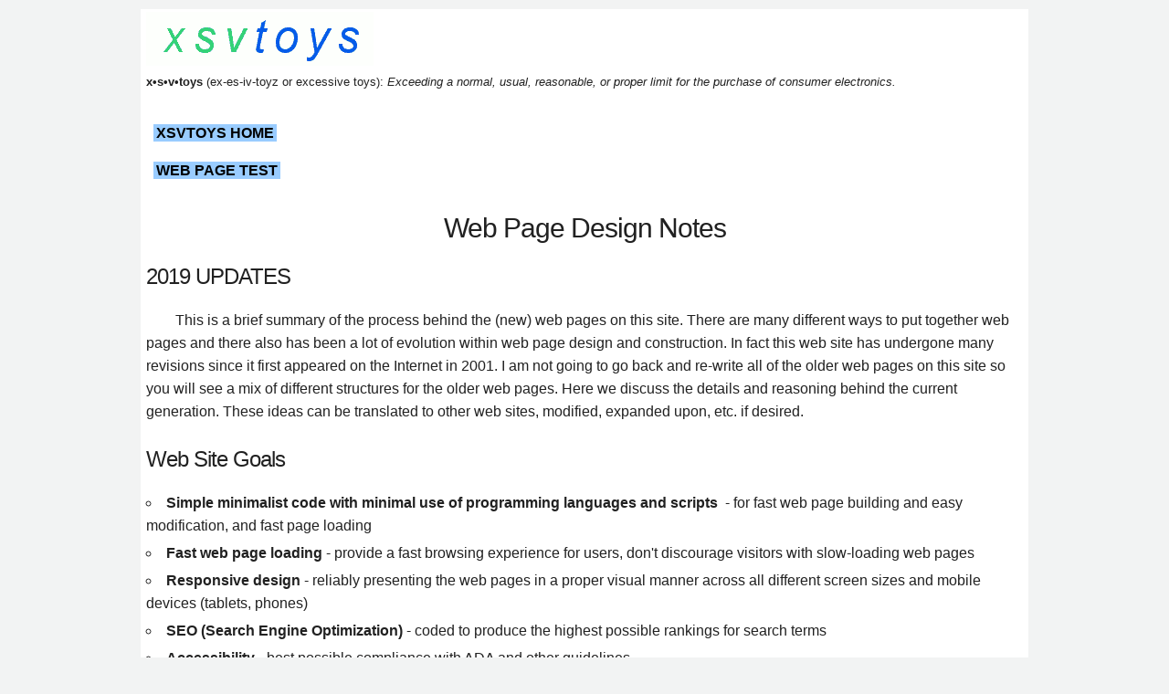

--- FILE ---
content_type: text/html
request_url: https://www.xsvtoys.net/web_page_design.htm
body_size: 3130
content:
<!doctype html>
<html lang="en">
<head>
<meta charset="utf-8">
<title>Web Page Design</title>
<meta name="description" content="Web Page Design">
<meta name="author" content="xsvtoys">
<meta name=viewport content="width=device-width, initial-scale=1">
<link rel="stylesheet" type="text/css" href="http://www.xsvtoys.net/Styles/barebones/normalize.css">
<link rel="stylesheet" type="text/css" href="http://www.xsvtoys.net/Styles/barebones/barebones.css">
<link rel="stylesheet" type="text/css" href="http://www.xsvtoys.net/Styles/barebones/custom.css">
<link rel="shortcut icon" href="http://www.xsvtoys.net/images/site/favicon.ico">
<link rel="apple-touch-icon" href="http://www.xsvtoys.net/images/site/apple-touch-icon.png">
</head>
<body>
<div class="container">
<header>


 	  <a href="http://www.xsvtoys.net">	<img src="http://www.xsvtoys.net/images/site/logoxsvtoys2018.gif" width="250" height="60" alt="logo xsvtoys"></a>
 	
	
 </header>
<section>
<div class="textbyline"><p><strong>x&#8226;s&#8226;v&#8226;toys</strong> (ex-es-iv-toyz or excessive toys): 
	<i>Exceeding a normal, usual, reasonable, or proper limit for the purchase of consumer electronics.</i></p>
	</div>
	<div id="nav">
   <ul>
				                <li><a href="http://www.xsvtoys.net/">XSVTOYS HOME</a></li>
				                 <li><a href="http://www.xsvtoys.net/web_page_test.htm">WEB PAGE TEST</a></li>

				                
		             
			</ul></div>

  <h1 class="CenterText"> Web Page Design Notes</h1>
   
    
     <h2><strong>2019 UPDATES</strong></h2>
     <p class="textindent">This is a brief summary of the process behind the 
	 (new) web pages on this site. There are many different ways to put together 
	 web pages and there also has been a lot of evolution within web page design 
	 and construction. In fact this web site has undergone many revisions since 
	 it first appeared on the Internet in 2001. I am not going to go back and 
	 re-write all of the older web pages on this site so you will see a mix of 
	 different structures for the older web pages. Here we discuss the details 
	 and reasoning behind the current generation. These ideas can be translated 
	 to other web sites, modified, expanded upon, etc. if desired.</p>
	<h2>Web Site Goals</h2>
	<ul>
		<li>
		<strong>Simple minimalist code with minimal use of programming languages 
		and scripts&nbsp; </strong>- for fast 
		web page building and easy modification, and fast page loading</li>
		<li>
		<strong>Fast web page loading </strong>- provide a fast browsing 
		experience for users, don't discourage visitors with slow-loading web 
		pages</li>
		<li>
		<strong>Responsive design</strong> - reliably 
		presenting the web pages in a proper visual manner across all different 
		screen sizes and mobile devices (tablets, phones)
		</li>
		<li>
		<strong>SEO (Search Engine Optimization)</strong> - coded to produce the 
		highest possible rankings for search terms</li>
		<li>
		<strong>Accessibility</strong> - best possible compliance with ADA and 
		other guidelines</li>
		<li>
		<strong>Minimal cost</strong> - production and publishing of web site 
		for the lowest cost possible</li>
	</ul>
	<h2>How It's Done</h2>
	<p class="textindent">
	<a href="http://www.xsvtoys.net/web_page_test.htm" target="_blank">This 
	test web page</a> serves as a test page for 
	measurements, compliance checks, and visual checks. It is built with the 
	same code as all of the new web pages on this website.</p>
	<p class="textindent">Here are the technologies used for this website:</p>
    
  <p>&nbsp;</p>
         <div class="grid-container quarters">   
     <figure><a href="https://www.w3schools.com/html/html5_intro.asp"target="_blank"><img src="http://www.xsvtoys.net/images/www/logo_html5.png" alt="HTML5"></a></figure>
    
     <figure><a href="https://www.w3schools.com/css/"target="_blank"><img src="http://www.xsvtoys.net/images/www/logo_css3.png" alt="CSS3"></a></figure>
     
 <figure><a href="https://acahir.github.io/Barebones/"target="_blank"><img src="http://www.xsvtoys.net/images/www/logo_barebones.png" alt="Barebones Boilerplate"></a></figure>
     
   <figure><a href="https://www.w3schools.com/js/"target="_blank"><img src="http://www.xsvtoys.net/images/www/logo_js.png" alt="JavaScript"></a></figure>
    

</div>
   
     <p>&nbsp;</p>
    <p class="textindent">HTML5 is the latest web standard for producing the structure of a web page. 
	CSS3 is the latest web standard for "marking up" the content of the web 
	page, that is, formatting it to look the way you want. Barebones (based on 
	Skeleton) is a 
	"boilerplate" set of CSS tools that can be used to help construct and format 
	your web page the way you want without having to write a lot of code. These 
	3 technologies represent the basic requirements for producing web pages 
	while maintaining plenty of power and flexibility. There are many other 
	technologies and programming languages such as JavaScript (JS) that can also 
	be used, but these come with more complexity and learning curves. Here we 
	keep it simple. The links above will lead to educational resources for using 
	these big 4. The HTML code for this web page can easily be seen by using the 
	View Source function on your browser. Here everything is kept as minimalist 
	as possible and the page elements such as pictures are positioned using the 
	built-in CSS grid elements within the Barebones CSS files.</p>
	<h2>Speed Performance</h2>
	<p class="textindent">We want our web pages to load as fast as possible for 
	the reader. A bloated and slow-moving web page that takes a long time to 
	load will discourage visitors and they will bail out for other places in the 
	giant world of the internet. So it's a good idea to check the page loading 
	speed and make sure it is good. A nice tool for this is the GTmetrix 
	Speed Test. Here is how it looks for this web page.</p>
	
	<div style="text-align: center">
	<img src="images/www/gtmetrix_speedtest.jpg" alt="Gmetrix Speed Test" width="800" height="509" ></div>

<p class="textindent"> A key number here is the "Fully Loaded Time" which is 0.7 seconds. The entire web page loads in under one second which is plenty fast. GTmetrix provides an entire list of grades for all aspects of the web page and its hosting server, and also provides details on how to improve the different parts, and therefore the overall loading time. 
This test page has almost 100% grades for all items, but there are a few things 
that could be changed that would speed it up even more. For example, the 3 style 
sheets could be combined into one, and those style sheets could be "minified" by 
removing unnecessary text and comments (they even provide the minified code for 
you if you want it). But these steps can make it a bit more difficult to manage 
the style sheets, so given that the entire web page which includes pictures 
loads in under one second, it is fast enough.</p>


<p class="textindent"> Here is another speed test run on the Google "mobile 
speed test". This confirms that your page loads quickly over cell phone signals 
(such as 3G) as well. The load time of 3 seconds falls into the Excellent area 
of the scale, confirming we have a nice, compact, and fast-loading web page.</p>


	<div style="text-align: center">
	<img src="images/www/www_google_mobile_speed.jpg" alt="Google Mobile Speed Test" width="600" height="707" ></div>
<h2>Responsive Design</h2>
	<p class="textindent">Google also has a "Mobile-Friendly" test which you can 
	use to test your responsive design. The responsive design is taken care of 
	by the CSS in the Skeleton boilerplate and if everything is optimal then 
	there will be a good result on this test, such as for our test page shown 
	below. There are a number of other sites that offer testing for responsive 
	design and mobile devices, but a better way is to load your web page on your 
	smartphone and on a table such as an iPad and see if everything behaves 
	properly and looks as it should.</p>
	
	<div style="text-align: center">
	<img src="images/www/www_google_mobile_friendly.jpg" alt="Google Mobile Friendly Test" width="600" height="508" ></div>
	
	<h2>SEO Optimization</h2>
	<p class="textindent">The Google web.dev page provides a SEO check along with other factors such as speed and accessibility. As shown here this page scores 100 for SEO structure. 
	Google's webmaster web pages provide plenty of information about how to 
	optimize for good SEO. The basic ideas are to make logically organized web 
	pages and to post your own unique and useful information. </p>
	
	<div style="text-align: center">
	<img src="images/www/www_google_seo.jpg" alt="Google SEO Test" width="600" height="278" ></div>


<h2>Accessible Design</h2>
	<p class="textindent">The Webaim accessibility evaluation tool can be used to test a page for accessibility issues. As shown here this page has zero errors for the various accessibility parameters. 
	The Webaim site and other resources provide information on how to meet 
	accessibility requirements for web pages. The basic ideas are to make 
	logically organized web pages and to properly label images with alt text 
	tags. Note that these concepts are completely compatible with creating a 
	tightly-coded design that is SEO optimized and responsive in design.</p>
	
	<div style="text-align: center">
	<img src="images/www/www_wave_accessibility.jpg" alt="Webaim Accessibility Test" width="600" height="391" ></div>

	</section>
<footer>
  <script>

document.write('Copyright &copy;' );
document.write('  2004 - ');
document.write(new Date().getFullYear());
document.write(' Schools Consulting');

  </script>
  <a href="http://www.xsvtoys.net/privacy.htm">privacy statement/terms of use </a>
</footer>
</div>
</body>
</html>


--- FILE ---
content_type: text/css
request_url: https://www.xsvtoys.net/Styles/barebones/barebones.css
body_size: 2763
content:
/*
* Barebones V3
* Copyright 2019 Steve Cochran
*
* Based of Skeleton by Dave Gamache
*
* Free to use under the MIT license.
*/

/* Table of contents

- Media Breakpoints
- Variables
- Grid
- Base Styles
- Typography
- Links
- Buttons
- Forms
- Lists
- Code
- Tables
- Spacing
- Utilities
- Clearing
- Media Queries
*/

/* ENV Variables
 */
/* Media breakpoint variables for use in media queries
* 	Note: this section is currently commented out pending release of 
* 	final CSS env() spec
*  Breakpoints based on 
*	 https://medium.freecodecamp.org/the-100-correct-way-to-do-css-breakpoints-88d6a5ba1862
* 
*/



/* CSS Variables
 */
html {

	/* default theme: light background, dark text, blue accent */
	--theme-hue: 0;					/* white */
	--accent-hue: 194;			/* blue */

	--text-color-richer: hsl(var(--theme-hue), 0%, 5%);			/* #0d0d0d		*/
	--text-color-normal: hsl(var(--theme-hue), 0%, 13%);		/* #222222 		text color; button:hover:focus color */
	--text-color-softer: hsl(var(--theme-hue), 0%, 33%);		/* #555555 		button color; button:hover border */

  --accent-color: hsl(var(--accent-hue), 86%, 57%);				/* #33C3F0 		link; button-primary bg+border; textarea,select:focus border */
  --accent-color-hover: hsl(var(--accent-hue), 76%, 49%);	/* #1EAEDB 		link hover; button-primary:hover:focus bg+border */

  --border-color: hsl(var(--theme-hue), 0%, 73%);					/* #bbbbbb		button border */
	--border-color-softer: hsl(var(--theme-hue), 0%, 82%);	/* #d1d1d1		textarea,select,code,td,hr border	 */
	
	--background-color: white;														/* transparent body background; textarea,select background */
	--background-color-softer: hsl(var(--theme-hue), 0%, 95%);
  --code-background: hsl(var(--theme-hue), 0%, 95%);			/* #f1f1f1 		code background*/

	--button-primary-color: white;
  
	
	/* Note: Skeleton was based off a 10px font sizing for REM  */
	/* 62.5% of typical 16px browser default = 10px */
	--base-font-size: 62.5%;
	
	/* Grid Defaults - default to match orig skeleton settings */
	--grid-max-width: 960px;
}

/*  Dark Theme
	Note: prefers-color-scheme selector support is still limited, but 
	included for future and an example of defining a different base 'theme'
*/
@media (prefers-color-scheme: dark) {
	:html {
		/* dark theme: light background, dark text, blue accent */
		--theme-hue: 0;					/* black */
		--accent-hue: 194;			/* blue */

		--text-color-richer: hsl(var(--theme-hue), 0%, 95%);		/* 		*/
		--text-color-normal: hsl(var(--theme-hue), 0%, 80%);		/* text color; button:hover:focus color */
		--text-color-softer: hsl(var(--theme-hue), 0%, 67%);		/* button color; button:hover border */

		--accent-color: hsl(var(--accent-hue), 76%, 49%);				/* link; button-primary bg+border; textarea,select:focus border */
		--accent-color-hover: hsl(var(--accent-hue), 86%, 57%);	/* link hover; button-primary:hover:focus bg+border */

		--border-color: hsl(var(--theme-hue), 0%, 27%);					/* button border */
		--border-color-softer: hsl(var(--theme-hue), 0%, 20%);	/* textarea,select,code,td,hr border	 */
	
		--background-color: hsl(var(--theme-hue), 0%, 12%);			/* body background; textarea,select background */
		--background-color-softer: hsl(var(--theme-hue), 0%, 18%);
		--code-background: hsl(var(--theme-hue), 0%, 5%);				/* code background*/

		--button-primary-color: white;
  }
	
	img.value-img {
		filter: invert(0.8);
	}
	/* TODO - test dialing back image intensity on dark background
  img {
    opacity: .80;
    transition: opacity .5s ease-in-out;
  }
  img:hover {
    opacity: 1;
  }
  */
}


/* Grid
 */
/* CSS Grid depends much more on CSS than HTML, so there is less boilerplate
	 than with skeleton. Only basic 1-4 column grids are included.
	 Any additional needs should be made using custom CSS directives */


.grid-container {
	position: relative;
	max-width: var(--grid-max-width);
	margin: 0 auto;
	padding: 20px;
	text-align: center;
	display: grid;
	grid-gap: 20px;
	gap: 20px;
	
	/* by default use min 200px wide columns auto-fit into width */
	grid-template-columns: minmax(200px, 1fr);
}

/* grids to 3 columns above mobile sizes */
@media (min-width: 600px) {
	.grid-container {
		grid-template-columns: repeat(3, 1fr);
		padding: 10px 0;
	}
	
	/* basic grids */
	.grid-container.fifths {
		grid-template-columns: repeat(5, 1fr);
	}
	.grid-container.quarters {
		grid-template-columns: repeat(4, 1fr);
	}
	.grid-container.thirds {
		grid-template-columns: repeat(3, 1fr);
	}
	.grid-container.halves {
		grid-template-columns: repeat(2, 1fr);
	}
	.grid-container.full {
		grid-template-columns: 1fr;
	}
	
}







/* Base Styles
 */
html {
  font-size: var(--base-font-size);
  scroll-behavior: smooth;
}
body {
  font-size: 1.6rem;		/* changed from 15px in orig skeleton*/
  line-height: 1.6;
  font-weight: 400;
  font-family: "Raleway", "HelveticaNeue", "Helvetica Neue", Helvetica, Arial, sans-serif;
  color: var(--text-color-normal); 
  background-color: var(--background-color);;
}


/* Typography
 */
h1, h2, h3, h4, h5, h6 {
  margin-top: 0;
  margin-bottom: 2rem;
  font-weight: 300; }
h1 { font-size: 4.0rem; line-height: 1.2;  letter-spacing: -.1rem;}
h2 { font-size: 3.6rem; line-height: 1.25; letter-spacing: -.1rem; }
h3 { font-size: 3.0rem; line-height: 1.3;  letter-spacing: -.1rem; }
h4 { font-size: 2.4rem; line-height: 1.35; letter-spacing: -.08rem; }
h5 { font-size: 1.8rem; line-height: 1.5;  letter-spacing: -.05rem; }
h6 { font-size: 1.5rem; line-height: 1.6;  letter-spacing: 0; }

/* Larger than phablet */
@media (min-width: 600px) {
  h1 { font-size: 5.0rem; }
  h2 { font-size: 4.2rem; }
  h3 { font-size: 3.6rem; }
  h4 { font-size: 3.0rem; }
  h5 { font-size: 2.4rem; }
  h6 { font-size: 1.5rem; }
}

p {
  margin-top: 0; }


/* Links
 */
a {
  color: var(--accent-color); }
a:hover {
  color: var(--accent-color-hover); }


/* Buttons
 */
.button, button, input[type=submit], input[type=reset], input[type=button] {
  display: inline-block;
  height: 38px;
  padding: 0 30px;
  color: var(--text-color-softer);
  text-align: center;
  font-size: 11px;
  font-weight: 600;
  line-height: 38px;
  letter-spacing: .1rem;
  text-transform: uppercase;
  text-decoration: none;
  white-space: nowrap;
  background-color: transparent;
  border-radius: 4px;
  border: 1px solid var(--border-color);
  cursor: pointer;
  box-sizing: border-box; }
.button:hover, button:hover, input[type=submit]:hover, input[type=reset]:hover, input[type=button]:hover, .button:focus, button:focus, input[type=submit]:focus, input[type=reset]:focus, input[type=button]:focus {
  color: var(--text-color-normal);
  border-color: var(--text-color-softer);
  outline: 0; }
.button.button-primary, button.button-primary, input[type=submit].button-primary, input[type=reset].button-primary, input[type=button].button-primary {
  color: var(--button-primary-color);
  background-color: var(--accent-color);
  border-color: var(--accent-color); }
.button.button-primary:hover, button.button-primary:hover, input[type=submit].button-primary:hover, input[type=reset].button-primary:hover, input[type=button].button-primary:hover, .button.button-primary:focus, button.button-primary:focus, input[type=submit].button-primary:focus, input[type=reset].button-primary:focus, input[type=button].button-primary:focus {
  color: var(--button-primary-color);
  background-color: var(--accent-color-hover);
  border-color: var(--accent-color-hover); }


/* Forms
 */
input[type=email], input[type=number], input[type=search], input[type=text], input[type=tel], input[type=url], input[type=password], textarea, select {
  height: 38px;
  padding: 6px 10px; /* The 6px vertically centers text on FF, ignored by Webkit */
  background-color: var(--background-color);
  border: 1px solid var(--border-color-softer);
  border-radius: 4px;
  box-shadow: none;
  box-sizing: border-box; }
/* Removes awkward default styles on some inputs for iOS */
input[type=email], input[type=number], input[type=search], input[type=text], input[type=tel], input[type=url], input[type=password], input[type=button], input[type=submit], textarea {
  -webkit-appearance: none;
     -moz-appearance: none;
          appearance: none; }
textarea {
  min-height: 65px;
  padding-top: 6px;
  padding-bottom: 6px; }
input[type=email]:focus, input[type=number]:focus, input[type=search]:focus, input[type=text]:focus, input[type=tel]:focus, input[type=url]:focus, input[type=password]:focus, textarea:focus, select:focus {
  border: 1px solid var(--accent-color);
  outline: 0; }
label,
legend {
  display: block;
  margin-bottom: .5rem;
  font-weight: 600; }
fieldset {
  padding: 0;
  border-width: 0; }
input[type=checkbox], input[type=radio] {
  display: inline; }
label > .label-body {
  display: inline-block;
  margin-left: .5rem;
  font-weight: normal; }


/* Lists
 */
ul {
  list-style: circle inside; }
ol {
  list-style: decimal inside; }
ol, ul {
  padding-left: 0;
  margin-top: 0; }
ul ul, ul ol, ol ol, ol ul {
	font-size: 100%;
	margin: 1rem 0 1rem 3rem;
	color: var(--text-color-softer);
}
li {
  margin-bottom: 0.5rem; }


/* Code
 */
code {
  padding: .2rem .5rem;
  margin: 0 .2rem;
  font-size: 90%;
  white-space: nowrap;
  background: var(--code-background);
  border: 1px solid var(--border-color-softer);
  border-radius: 4px; }
pre > code {
  display: block;
  padding: 1rem 1.5rem;
  white-space: pre; 
  overflow: auto; }


/* Tables
 */
th,
td {
  padding: 12px 15px;
  text-align: left;
  border-bottom: 1px solid var(--border-color-softer); }
th:first-child,
td:first-child {
  padding-left: 0; }
th:last-child,
td:last-child {
  padding-right: 0; }


/* Spacing
 */
button,
.button {
  margin-bottom: 1rem; }
input,
textarea,
select,
fieldset {
  margin-bottom: 1.5rem; }
pre,
blockquote,
dl,
figure,
table,
p,
ul,
ol,
form {
  margin-bottom: 2.5rem; }


/* Utilities
 */
.u-full-width {
  width: 100%;
  box-sizing: border-box; }
.u-max-full-width {
  max-width: 100%;
  box-sizing: border-box; }
.u-pull-right {
  float: right; }
.u-pull-left {
  float: left; }
.u-align-left {
	text-align: left; }
.u-align-right {
	text-align: right; }


/* Misc
 */
hr {
  margin-top: 3rem;
  margin-bottom: 3.5rem;
  border-width: 0;
  border-top: 1px solid var(--border-color-softer); }


/* Clearing
 */

/* Self Clearing Goodness */
.container:after,
.row:after,
.u-cf {
  content: "";
  display: table;
  clear: both; }


/* Media Queries
 */
/*
Note: The best way to structure the use of media queries is to create the queries
near the relevant code. For example, if you wanted to change the styles for buttons
on small devices, paste the mobile query code up in the buttons section and style it
there.
*/


/* Larger than mobile (default point when grid becomes active) */
@media (min-width: 600px) {}

/* Larger than phablet */
@media (min-width: 900px) {}

/* Larger than tablet */
@media (min-width: 1200px) {}



--- FILE ---
content_type: text/css
request_url: https://www.xsvtoys.net/Styles/barebones/custom.css
body_size: 871
content:
h1, h2, h3, h4, h5, h6 {
  margin-top: 0;
  margin-bottom: 2rem;
  font-weight: 300; }
h1 { font-size: 3.0rem; line-height: 1.2;  letter-spacing: -.1rem;}
h2 { font-size: 2.4rem; line-height: 1.25; letter-spacing: -.1rem; }
h3 { font-size: 2.0rem; line-height: 1.3;  letter-spacing: -.1rem; }
h4 { font-size: 1.4rem; line-height: 1.35; letter-spacing: -.08rem; }
h5 { font-size: 1.0rem; line-height: 1.5;  letter-spacing: -.05rem; }
h6 { font-size: 1.0rem; line-height: 1.6;  letter-spacing: 0; }

a {
  color: #0000cc; }
a:hover {
  color: #000000; }


#back {
	height: 25px;
	font: 15px/25px Helvetica, sans-serif;
	text-align: center;
	background-color: #e7dbdb;
}

#back a {
	color: #726262;
	text-decoration: none;
}

#back a:hover {
	text-decoration: underline;
}

.container {
	max-width: 960px;
	margin: 0 auto;
	margin-top: 10px;
	background-color: #fff;
	 padding-top: 3px;
    padding-right: 6px;
    padding-bottom: 3px;
    padding-left: 6px;
}

#nav {
	margin: 13px 0 0 0;
	
}

#nav ul li{
	display: inline;
	margin: 0 20px 0 0;
	display: block;
  padding: 8px;
	
	
}

#nav a, nav a:visited {
	text-decoration: none;
	font-weight: bold;
	background: #99ccff;
	color: #000;
	 padding-top: 1px;
    padding-right: 3px;
    padding-bottom: 1px;
    padding-left: 3px;
}

#nav a:hover {
	text-decoration: none;
	font-weight: bold;
	background: #0000ff;
	color: #FFF;
}


/*#nav {
	margin: 13px 0 0 0;
	font-size: 120%
}

#nav ul li{
	display: inline;
	margin: 0 20px 0 0;
	margin-bottom: 130px;
}

#nav a {
	text-decoration: none;
}

#nav a:hover {
	text-decoration: underline;
}
*/
#headerImage img {
	margin-bottom: 50px;
	max-width: 100%;
	height: auto;
}

#welcome {
	margin-bottom: 20px;
}

.feature img {
	margin-bottom: 15px;
	max-width: 100%;
	height: auto;
}
table.equalwidth {
	table-layout: fixed;
	margin-left: auto; margin-right: auto;
	width: 90%;
	font-size: 80%;
	border: 1px solid #ccc;
	border-collapse: collapse }
.equalwidth caption{
	font-weight: bold;
	font-size: 90%;
	border: 1px solid #ccc;
	padding: 2px}
.equalwidth tbody td{
	border: 1px solid #ccc;
	padding: 2px}	
.equalwidth thead{
	background: #ccff99;
	font-weight: bold;
	font-size: 90%;
	border: 1px solid #ccc;
	padding: 2px}
	
table.table2 {
	table-layout: auto;
	margin-left: auto; margin-right: auto;
	width: 90%;
	font-size: 80%;
	border: 1px solid #ccc;
	border-collapse: collapse }
.table2 caption{
	font-weight: bold;
	font-size: 90%;
	border: 1px solid #ccc;
	padding: 2px}
.table2 tbody td{
	border: 1px solid #ccc;
	padding: 2px}	
.table2 thead{
	background: #ccff99;
	font-weight: bold;
	font-size: 90%;
	border: 1px solid #ccc;
	padding: 2px}
	
	
/*video {  
   width:100%; 
   max-width:500px; 
   height:auto; 
}*/
/*.video-container {
	position:relative;
	padding-bottom:56.25%;
	padding-top:30px;
	height:0;
	overflow:hidden;
}

.video-container iframe, .video-container object, .video-container embed {
	position:absolute;
	top:0;
	left:0;
	width:100%;
	height:100%;
}*/

img { 
	
	width: auto;
	max-width: 100%;
	height: auto; }



/* #Font-Face
================================================== */
/* 	This is the proper syntax for an @font-face file 
		Just create a "fonts" folder at the root, 
		copy your FontName into code below and remove
		comment brackets */
		
@font-face {
  font-family: 'DroidSans';
  font-style: normal;
  font-weight: normal;
  src: url('http://www.jimschools.com/Styles/DroidSans.eot');
  src: local('Droid Sans'), local('DroidSans'), url('http://www.jimschools.com/Styles/DroidSans.ttf') format('truetype');
}



body {
	
	background-color: #f2f3f3;

}


footer {
	padding: 10px 0;
	background: #e6ffff;
	position: relative;/* this gives IE6 hasLayout to properly clear */
	clear: both; /* this clear property forces the .container to understand where the columns end and contain them */
		font-size: 10px;
		text-align: center;
		border: 0px solid;
		border-color: #666;
	-webkit-border-bottom-right-radius: 5px;
	-moz-border-bottom-right-radius: 5px;
	border-bottom-right-radius: 5px;
	-webkit-border-bottom-left-radius: 5px;
	-moz-border-bottom-left-radius: 5px;
	border-bottom-left-radius: 5px;
}

.textindent {
	text-indent: 2em;
}

.CenterText {
	text-align: center;
}

.textbyline {
	font-size: 80%;
	
}
.icon {
	margin-bottom: 8px;
	margin-top: 8px;
	}


figure {
		width: auto;
		max-width: 100%;
	height: auto;
	text-align: center;
}
figcaption {
	font-size: 80%;
	text-align: center;
}
